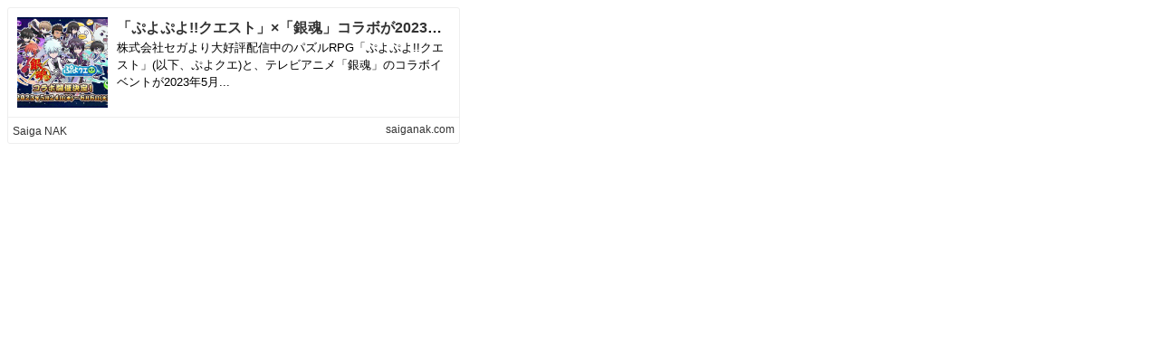

--- FILE ---
content_type: text/html;charset=UTF-8
request_url: https://bp.exblog.jp/richlink/?url=https://saiganak.com/ja/news/puyopuyoquest-gintama-collaboration/
body_size: 1049
content:
<!DOCTYPE html>
<html lang="ja">
<head>
    <meta http-equiv="content-type" content="text/html; charset=utf-8">
    <meta name="viewport" content="initial-scale=1.0, maximum-scale=1.0, user-scalable=no"/>
    <meta name="robots" content="noindex,follow"/>
    <script type="text/javascript"
            src="https://cdnjs.cloudflare.com/ajax/libs/jquery/1.11.3/jquery.min.js"></script>
    <script type="text/javascript"
            src="https://cdnjs.cloudflare.com/ajax/libs/jquery-cookie/1.4.1/jquery.cookie.min.js"></script>
    <script type="text/javascript" src="https://s.eximg.jp/exblog/parts/js/cookie.min.js?1662951901"></script>
    <script type="text/javascript" src="https://s.eximg.jp/exblog/parts/js/app.min.js?1662951901"></script>
    <script type="text/javascript" src="https://s.eximg.jp/exblog/parts/js/exblog.min.js?1662951901"></script>
    <link href="/css/richlink.css" rel="stylesheet" type="text/css">
    <script src="https://s.eximg.jp/exblog/parts/js/richlink.min.js?1662951901"></script>
    <script>
        document.domain = 'exblog.jp';
    </script>
</head>
<body>
<div class="richlink">
    <div class="richlink-inner">
        <div class="richlink-img"
             style="background-size: cover; background-position: center center; background-image: url(https://pds.exblog.jp/rl/img/thumb/29/66/16ca9f3ac95e5667a0a8e9f98404a11bf8f3.png);">
        </div>

        <div class="richlink-description">
            <h2 class="richlink-title">
                <a href="https://saiganak.com/ja/news/puyopuyoquest-gintama-collaboration/"
                   target="_blank">「ぷよぷよ!!クエスト」×「銀魂」コラボが2023年5月24日(水)より開催決定！コラボ記念Twitterキャンペーン開催中！ - Saiga NAK</a>
            </h2>
            
            <p class="richlink-intro">株式会社セガより大好評配信中のパズルRPG「ぷよぷよ!!クエスト」(以下、ぷよクエ)と、テレビアニメ「銀魂」のコラボイベントが2023年5月...</p>
        </div>
    </div>
    <div class="richlink-info">
        <ul>
            <li class="richlink-meta" style="width: 40%;">
                <a href="https://saiganak.com/ja/news/puyopuyoquest-gintama-collaboration/"
                   target="_blank">Saiga NAK</a>
            </li>
        </ul>
        
        
        <span class="richlink-url richlink-meta"
              style="max-width: 40%;
                     position: absolute;
                     right: 5px;
                     top: 50%;
                     margin-top: -.8em;
                     background-size: auto 16px;
                     padding-left: 1.5em;">
            <a href="https://saiganak.com/ja/news/puyopuyoquest-gintama-collaboration/"
               target="_blank">saiganak.com</a>
        </span>
    </div>
</div>
</body>
</html>
